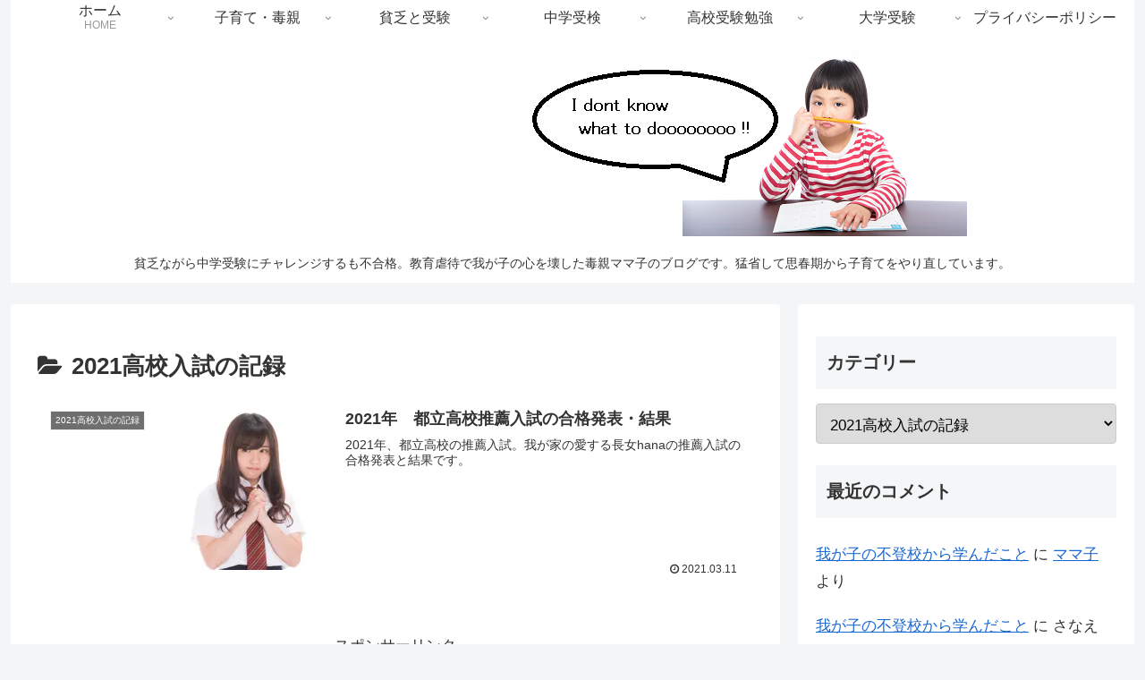

--- FILE ---
content_type: text/html; charset=utf-8
request_url: https://www.google.com/recaptcha/api2/aframe
body_size: 269
content:
<!DOCTYPE HTML><html><head><meta http-equiv="content-type" content="text/html; charset=UTF-8"></head><body><script nonce="j0G1VyNw104R6-SURu-Pkg">/** Anti-fraud and anti-abuse applications only. See google.com/recaptcha */ try{var clients={'sodar':'https://pagead2.googlesyndication.com/pagead/sodar?'};window.addEventListener("message",function(a){try{if(a.source===window.parent){var b=JSON.parse(a.data);var c=clients[b['id']];if(c){var d=document.createElement('img');d.src=c+b['params']+'&rc='+(localStorage.getItem("rc::a")?sessionStorage.getItem("rc::b"):"");window.document.body.appendChild(d);sessionStorage.setItem("rc::e",parseInt(sessionStorage.getItem("rc::e")||0)+1);localStorage.setItem("rc::h",'1764459768598');}}}catch(b){}});window.parent.postMessage("_grecaptcha_ready", "*");}catch(b){}</script></body></html>

--- FILE ---
content_type: application/javascript; charset=utf-8
request_url: https://fundingchoicesmessages.google.com/f/AGSKWxVt3rIeazQgZ-3ZCF50hKRnRJVC-cWoRwRa54rrgGvF2_xO-DpCiKAnKytrOit1l1z0yPLT4KxhgE1KbqJ7QlEAO1H04vKpcQsRawFPyfm12qaCKXUR84uZRCh9tjb6-EfqsDzVWC9k8aSDBjT9b3b5MPQHp8vQRFpCEx08-m0kkqqxx_FY1OXx0kvt/_/adserve_?PopAd=,468x60-/CoastMarketplaceAdCategoriesJobs?/ems/ads.
body_size: -1291
content:
window['13164111-5c71-4ab2-81b9-ab932d6587c4'] = true;